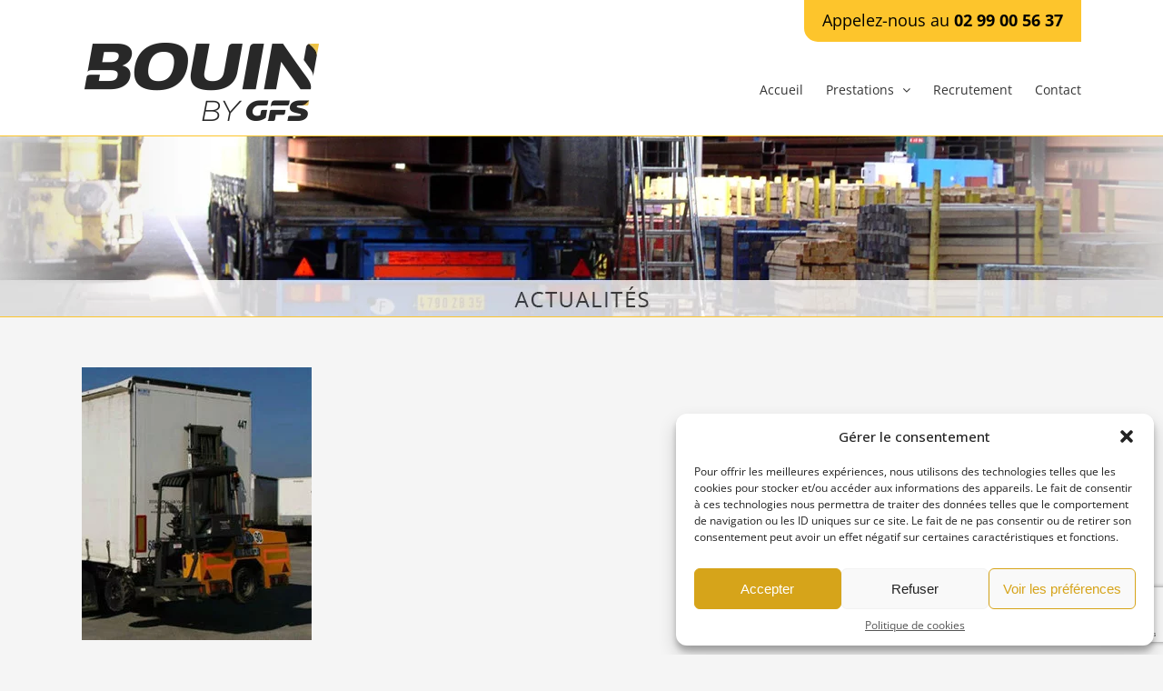

--- FILE ---
content_type: text/html; charset=utf-8
request_url: https://www.google.com/recaptcha/api2/anchor?ar=1&k=6LexTEkhAAAAAFh6HNqFwGOF5mWOvnQDGPOouQpV&co=aHR0cHM6Ly93d3cudHJhbnNwb3J0cy1ib3Vpbi5jb206NDQz&hl=en&v=PoyoqOPhxBO7pBk68S4YbpHZ&size=invisible&anchor-ms=20000&execute-ms=30000&cb=z0yya2niivo2
body_size: 48719
content:
<!DOCTYPE HTML><html dir="ltr" lang="en"><head><meta http-equiv="Content-Type" content="text/html; charset=UTF-8">
<meta http-equiv="X-UA-Compatible" content="IE=edge">
<title>reCAPTCHA</title>
<style type="text/css">
/* cyrillic-ext */
@font-face {
  font-family: 'Roboto';
  font-style: normal;
  font-weight: 400;
  font-stretch: 100%;
  src: url(//fonts.gstatic.com/s/roboto/v48/KFO7CnqEu92Fr1ME7kSn66aGLdTylUAMa3GUBHMdazTgWw.woff2) format('woff2');
  unicode-range: U+0460-052F, U+1C80-1C8A, U+20B4, U+2DE0-2DFF, U+A640-A69F, U+FE2E-FE2F;
}
/* cyrillic */
@font-face {
  font-family: 'Roboto';
  font-style: normal;
  font-weight: 400;
  font-stretch: 100%;
  src: url(//fonts.gstatic.com/s/roboto/v48/KFO7CnqEu92Fr1ME7kSn66aGLdTylUAMa3iUBHMdazTgWw.woff2) format('woff2');
  unicode-range: U+0301, U+0400-045F, U+0490-0491, U+04B0-04B1, U+2116;
}
/* greek-ext */
@font-face {
  font-family: 'Roboto';
  font-style: normal;
  font-weight: 400;
  font-stretch: 100%;
  src: url(//fonts.gstatic.com/s/roboto/v48/KFO7CnqEu92Fr1ME7kSn66aGLdTylUAMa3CUBHMdazTgWw.woff2) format('woff2');
  unicode-range: U+1F00-1FFF;
}
/* greek */
@font-face {
  font-family: 'Roboto';
  font-style: normal;
  font-weight: 400;
  font-stretch: 100%;
  src: url(//fonts.gstatic.com/s/roboto/v48/KFO7CnqEu92Fr1ME7kSn66aGLdTylUAMa3-UBHMdazTgWw.woff2) format('woff2');
  unicode-range: U+0370-0377, U+037A-037F, U+0384-038A, U+038C, U+038E-03A1, U+03A3-03FF;
}
/* math */
@font-face {
  font-family: 'Roboto';
  font-style: normal;
  font-weight: 400;
  font-stretch: 100%;
  src: url(//fonts.gstatic.com/s/roboto/v48/KFO7CnqEu92Fr1ME7kSn66aGLdTylUAMawCUBHMdazTgWw.woff2) format('woff2');
  unicode-range: U+0302-0303, U+0305, U+0307-0308, U+0310, U+0312, U+0315, U+031A, U+0326-0327, U+032C, U+032F-0330, U+0332-0333, U+0338, U+033A, U+0346, U+034D, U+0391-03A1, U+03A3-03A9, U+03B1-03C9, U+03D1, U+03D5-03D6, U+03F0-03F1, U+03F4-03F5, U+2016-2017, U+2034-2038, U+203C, U+2040, U+2043, U+2047, U+2050, U+2057, U+205F, U+2070-2071, U+2074-208E, U+2090-209C, U+20D0-20DC, U+20E1, U+20E5-20EF, U+2100-2112, U+2114-2115, U+2117-2121, U+2123-214F, U+2190, U+2192, U+2194-21AE, U+21B0-21E5, U+21F1-21F2, U+21F4-2211, U+2213-2214, U+2216-22FF, U+2308-230B, U+2310, U+2319, U+231C-2321, U+2336-237A, U+237C, U+2395, U+239B-23B7, U+23D0, U+23DC-23E1, U+2474-2475, U+25AF, U+25B3, U+25B7, U+25BD, U+25C1, U+25CA, U+25CC, U+25FB, U+266D-266F, U+27C0-27FF, U+2900-2AFF, U+2B0E-2B11, U+2B30-2B4C, U+2BFE, U+3030, U+FF5B, U+FF5D, U+1D400-1D7FF, U+1EE00-1EEFF;
}
/* symbols */
@font-face {
  font-family: 'Roboto';
  font-style: normal;
  font-weight: 400;
  font-stretch: 100%;
  src: url(//fonts.gstatic.com/s/roboto/v48/KFO7CnqEu92Fr1ME7kSn66aGLdTylUAMaxKUBHMdazTgWw.woff2) format('woff2');
  unicode-range: U+0001-000C, U+000E-001F, U+007F-009F, U+20DD-20E0, U+20E2-20E4, U+2150-218F, U+2190, U+2192, U+2194-2199, U+21AF, U+21E6-21F0, U+21F3, U+2218-2219, U+2299, U+22C4-22C6, U+2300-243F, U+2440-244A, U+2460-24FF, U+25A0-27BF, U+2800-28FF, U+2921-2922, U+2981, U+29BF, U+29EB, U+2B00-2BFF, U+4DC0-4DFF, U+FFF9-FFFB, U+10140-1018E, U+10190-1019C, U+101A0, U+101D0-101FD, U+102E0-102FB, U+10E60-10E7E, U+1D2C0-1D2D3, U+1D2E0-1D37F, U+1F000-1F0FF, U+1F100-1F1AD, U+1F1E6-1F1FF, U+1F30D-1F30F, U+1F315, U+1F31C, U+1F31E, U+1F320-1F32C, U+1F336, U+1F378, U+1F37D, U+1F382, U+1F393-1F39F, U+1F3A7-1F3A8, U+1F3AC-1F3AF, U+1F3C2, U+1F3C4-1F3C6, U+1F3CA-1F3CE, U+1F3D4-1F3E0, U+1F3ED, U+1F3F1-1F3F3, U+1F3F5-1F3F7, U+1F408, U+1F415, U+1F41F, U+1F426, U+1F43F, U+1F441-1F442, U+1F444, U+1F446-1F449, U+1F44C-1F44E, U+1F453, U+1F46A, U+1F47D, U+1F4A3, U+1F4B0, U+1F4B3, U+1F4B9, U+1F4BB, U+1F4BF, U+1F4C8-1F4CB, U+1F4D6, U+1F4DA, U+1F4DF, U+1F4E3-1F4E6, U+1F4EA-1F4ED, U+1F4F7, U+1F4F9-1F4FB, U+1F4FD-1F4FE, U+1F503, U+1F507-1F50B, U+1F50D, U+1F512-1F513, U+1F53E-1F54A, U+1F54F-1F5FA, U+1F610, U+1F650-1F67F, U+1F687, U+1F68D, U+1F691, U+1F694, U+1F698, U+1F6AD, U+1F6B2, U+1F6B9-1F6BA, U+1F6BC, U+1F6C6-1F6CF, U+1F6D3-1F6D7, U+1F6E0-1F6EA, U+1F6F0-1F6F3, U+1F6F7-1F6FC, U+1F700-1F7FF, U+1F800-1F80B, U+1F810-1F847, U+1F850-1F859, U+1F860-1F887, U+1F890-1F8AD, U+1F8B0-1F8BB, U+1F8C0-1F8C1, U+1F900-1F90B, U+1F93B, U+1F946, U+1F984, U+1F996, U+1F9E9, U+1FA00-1FA6F, U+1FA70-1FA7C, U+1FA80-1FA89, U+1FA8F-1FAC6, U+1FACE-1FADC, U+1FADF-1FAE9, U+1FAF0-1FAF8, U+1FB00-1FBFF;
}
/* vietnamese */
@font-face {
  font-family: 'Roboto';
  font-style: normal;
  font-weight: 400;
  font-stretch: 100%;
  src: url(//fonts.gstatic.com/s/roboto/v48/KFO7CnqEu92Fr1ME7kSn66aGLdTylUAMa3OUBHMdazTgWw.woff2) format('woff2');
  unicode-range: U+0102-0103, U+0110-0111, U+0128-0129, U+0168-0169, U+01A0-01A1, U+01AF-01B0, U+0300-0301, U+0303-0304, U+0308-0309, U+0323, U+0329, U+1EA0-1EF9, U+20AB;
}
/* latin-ext */
@font-face {
  font-family: 'Roboto';
  font-style: normal;
  font-weight: 400;
  font-stretch: 100%;
  src: url(//fonts.gstatic.com/s/roboto/v48/KFO7CnqEu92Fr1ME7kSn66aGLdTylUAMa3KUBHMdazTgWw.woff2) format('woff2');
  unicode-range: U+0100-02BA, U+02BD-02C5, U+02C7-02CC, U+02CE-02D7, U+02DD-02FF, U+0304, U+0308, U+0329, U+1D00-1DBF, U+1E00-1E9F, U+1EF2-1EFF, U+2020, U+20A0-20AB, U+20AD-20C0, U+2113, U+2C60-2C7F, U+A720-A7FF;
}
/* latin */
@font-face {
  font-family: 'Roboto';
  font-style: normal;
  font-weight: 400;
  font-stretch: 100%;
  src: url(//fonts.gstatic.com/s/roboto/v48/KFO7CnqEu92Fr1ME7kSn66aGLdTylUAMa3yUBHMdazQ.woff2) format('woff2');
  unicode-range: U+0000-00FF, U+0131, U+0152-0153, U+02BB-02BC, U+02C6, U+02DA, U+02DC, U+0304, U+0308, U+0329, U+2000-206F, U+20AC, U+2122, U+2191, U+2193, U+2212, U+2215, U+FEFF, U+FFFD;
}
/* cyrillic-ext */
@font-face {
  font-family: 'Roboto';
  font-style: normal;
  font-weight: 500;
  font-stretch: 100%;
  src: url(//fonts.gstatic.com/s/roboto/v48/KFO7CnqEu92Fr1ME7kSn66aGLdTylUAMa3GUBHMdazTgWw.woff2) format('woff2');
  unicode-range: U+0460-052F, U+1C80-1C8A, U+20B4, U+2DE0-2DFF, U+A640-A69F, U+FE2E-FE2F;
}
/* cyrillic */
@font-face {
  font-family: 'Roboto';
  font-style: normal;
  font-weight: 500;
  font-stretch: 100%;
  src: url(//fonts.gstatic.com/s/roboto/v48/KFO7CnqEu92Fr1ME7kSn66aGLdTylUAMa3iUBHMdazTgWw.woff2) format('woff2');
  unicode-range: U+0301, U+0400-045F, U+0490-0491, U+04B0-04B1, U+2116;
}
/* greek-ext */
@font-face {
  font-family: 'Roboto';
  font-style: normal;
  font-weight: 500;
  font-stretch: 100%;
  src: url(//fonts.gstatic.com/s/roboto/v48/KFO7CnqEu92Fr1ME7kSn66aGLdTylUAMa3CUBHMdazTgWw.woff2) format('woff2');
  unicode-range: U+1F00-1FFF;
}
/* greek */
@font-face {
  font-family: 'Roboto';
  font-style: normal;
  font-weight: 500;
  font-stretch: 100%;
  src: url(//fonts.gstatic.com/s/roboto/v48/KFO7CnqEu92Fr1ME7kSn66aGLdTylUAMa3-UBHMdazTgWw.woff2) format('woff2');
  unicode-range: U+0370-0377, U+037A-037F, U+0384-038A, U+038C, U+038E-03A1, U+03A3-03FF;
}
/* math */
@font-face {
  font-family: 'Roboto';
  font-style: normal;
  font-weight: 500;
  font-stretch: 100%;
  src: url(//fonts.gstatic.com/s/roboto/v48/KFO7CnqEu92Fr1ME7kSn66aGLdTylUAMawCUBHMdazTgWw.woff2) format('woff2');
  unicode-range: U+0302-0303, U+0305, U+0307-0308, U+0310, U+0312, U+0315, U+031A, U+0326-0327, U+032C, U+032F-0330, U+0332-0333, U+0338, U+033A, U+0346, U+034D, U+0391-03A1, U+03A3-03A9, U+03B1-03C9, U+03D1, U+03D5-03D6, U+03F0-03F1, U+03F4-03F5, U+2016-2017, U+2034-2038, U+203C, U+2040, U+2043, U+2047, U+2050, U+2057, U+205F, U+2070-2071, U+2074-208E, U+2090-209C, U+20D0-20DC, U+20E1, U+20E5-20EF, U+2100-2112, U+2114-2115, U+2117-2121, U+2123-214F, U+2190, U+2192, U+2194-21AE, U+21B0-21E5, U+21F1-21F2, U+21F4-2211, U+2213-2214, U+2216-22FF, U+2308-230B, U+2310, U+2319, U+231C-2321, U+2336-237A, U+237C, U+2395, U+239B-23B7, U+23D0, U+23DC-23E1, U+2474-2475, U+25AF, U+25B3, U+25B7, U+25BD, U+25C1, U+25CA, U+25CC, U+25FB, U+266D-266F, U+27C0-27FF, U+2900-2AFF, U+2B0E-2B11, U+2B30-2B4C, U+2BFE, U+3030, U+FF5B, U+FF5D, U+1D400-1D7FF, U+1EE00-1EEFF;
}
/* symbols */
@font-face {
  font-family: 'Roboto';
  font-style: normal;
  font-weight: 500;
  font-stretch: 100%;
  src: url(//fonts.gstatic.com/s/roboto/v48/KFO7CnqEu92Fr1ME7kSn66aGLdTylUAMaxKUBHMdazTgWw.woff2) format('woff2');
  unicode-range: U+0001-000C, U+000E-001F, U+007F-009F, U+20DD-20E0, U+20E2-20E4, U+2150-218F, U+2190, U+2192, U+2194-2199, U+21AF, U+21E6-21F0, U+21F3, U+2218-2219, U+2299, U+22C4-22C6, U+2300-243F, U+2440-244A, U+2460-24FF, U+25A0-27BF, U+2800-28FF, U+2921-2922, U+2981, U+29BF, U+29EB, U+2B00-2BFF, U+4DC0-4DFF, U+FFF9-FFFB, U+10140-1018E, U+10190-1019C, U+101A0, U+101D0-101FD, U+102E0-102FB, U+10E60-10E7E, U+1D2C0-1D2D3, U+1D2E0-1D37F, U+1F000-1F0FF, U+1F100-1F1AD, U+1F1E6-1F1FF, U+1F30D-1F30F, U+1F315, U+1F31C, U+1F31E, U+1F320-1F32C, U+1F336, U+1F378, U+1F37D, U+1F382, U+1F393-1F39F, U+1F3A7-1F3A8, U+1F3AC-1F3AF, U+1F3C2, U+1F3C4-1F3C6, U+1F3CA-1F3CE, U+1F3D4-1F3E0, U+1F3ED, U+1F3F1-1F3F3, U+1F3F5-1F3F7, U+1F408, U+1F415, U+1F41F, U+1F426, U+1F43F, U+1F441-1F442, U+1F444, U+1F446-1F449, U+1F44C-1F44E, U+1F453, U+1F46A, U+1F47D, U+1F4A3, U+1F4B0, U+1F4B3, U+1F4B9, U+1F4BB, U+1F4BF, U+1F4C8-1F4CB, U+1F4D6, U+1F4DA, U+1F4DF, U+1F4E3-1F4E6, U+1F4EA-1F4ED, U+1F4F7, U+1F4F9-1F4FB, U+1F4FD-1F4FE, U+1F503, U+1F507-1F50B, U+1F50D, U+1F512-1F513, U+1F53E-1F54A, U+1F54F-1F5FA, U+1F610, U+1F650-1F67F, U+1F687, U+1F68D, U+1F691, U+1F694, U+1F698, U+1F6AD, U+1F6B2, U+1F6B9-1F6BA, U+1F6BC, U+1F6C6-1F6CF, U+1F6D3-1F6D7, U+1F6E0-1F6EA, U+1F6F0-1F6F3, U+1F6F7-1F6FC, U+1F700-1F7FF, U+1F800-1F80B, U+1F810-1F847, U+1F850-1F859, U+1F860-1F887, U+1F890-1F8AD, U+1F8B0-1F8BB, U+1F8C0-1F8C1, U+1F900-1F90B, U+1F93B, U+1F946, U+1F984, U+1F996, U+1F9E9, U+1FA00-1FA6F, U+1FA70-1FA7C, U+1FA80-1FA89, U+1FA8F-1FAC6, U+1FACE-1FADC, U+1FADF-1FAE9, U+1FAF0-1FAF8, U+1FB00-1FBFF;
}
/* vietnamese */
@font-face {
  font-family: 'Roboto';
  font-style: normal;
  font-weight: 500;
  font-stretch: 100%;
  src: url(//fonts.gstatic.com/s/roboto/v48/KFO7CnqEu92Fr1ME7kSn66aGLdTylUAMa3OUBHMdazTgWw.woff2) format('woff2');
  unicode-range: U+0102-0103, U+0110-0111, U+0128-0129, U+0168-0169, U+01A0-01A1, U+01AF-01B0, U+0300-0301, U+0303-0304, U+0308-0309, U+0323, U+0329, U+1EA0-1EF9, U+20AB;
}
/* latin-ext */
@font-face {
  font-family: 'Roboto';
  font-style: normal;
  font-weight: 500;
  font-stretch: 100%;
  src: url(//fonts.gstatic.com/s/roboto/v48/KFO7CnqEu92Fr1ME7kSn66aGLdTylUAMa3KUBHMdazTgWw.woff2) format('woff2');
  unicode-range: U+0100-02BA, U+02BD-02C5, U+02C7-02CC, U+02CE-02D7, U+02DD-02FF, U+0304, U+0308, U+0329, U+1D00-1DBF, U+1E00-1E9F, U+1EF2-1EFF, U+2020, U+20A0-20AB, U+20AD-20C0, U+2113, U+2C60-2C7F, U+A720-A7FF;
}
/* latin */
@font-face {
  font-family: 'Roboto';
  font-style: normal;
  font-weight: 500;
  font-stretch: 100%;
  src: url(//fonts.gstatic.com/s/roboto/v48/KFO7CnqEu92Fr1ME7kSn66aGLdTylUAMa3yUBHMdazQ.woff2) format('woff2');
  unicode-range: U+0000-00FF, U+0131, U+0152-0153, U+02BB-02BC, U+02C6, U+02DA, U+02DC, U+0304, U+0308, U+0329, U+2000-206F, U+20AC, U+2122, U+2191, U+2193, U+2212, U+2215, U+FEFF, U+FFFD;
}
/* cyrillic-ext */
@font-face {
  font-family: 'Roboto';
  font-style: normal;
  font-weight: 900;
  font-stretch: 100%;
  src: url(//fonts.gstatic.com/s/roboto/v48/KFO7CnqEu92Fr1ME7kSn66aGLdTylUAMa3GUBHMdazTgWw.woff2) format('woff2');
  unicode-range: U+0460-052F, U+1C80-1C8A, U+20B4, U+2DE0-2DFF, U+A640-A69F, U+FE2E-FE2F;
}
/* cyrillic */
@font-face {
  font-family: 'Roboto';
  font-style: normal;
  font-weight: 900;
  font-stretch: 100%;
  src: url(//fonts.gstatic.com/s/roboto/v48/KFO7CnqEu92Fr1ME7kSn66aGLdTylUAMa3iUBHMdazTgWw.woff2) format('woff2');
  unicode-range: U+0301, U+0400-045F, U+0490-0491, U+04B0-04B1, U+2116;
}
/* greek-ext */
@font-face {
  font-family: 'Roboto';
  font-style: normal;
  font-weight: 900;
  font-stretch: 100%;
  src: url(//fonts.gstatic.com/s/roboto/v48/KFO7CnqEu92Fr1ME7kSn66aGLdTylUAMa3CUBHMdazTgWw.woff2) format('woff2');
  unicode-range: U+1F00-1FFF;
}
/* greek */
@font-face {
  font-family: 'Roboto';
  font-style: normal;
  font-weight: 900;
  font-stretch: 100%;
  src: url(//fonts.gstatic.com/s/roboto/v48/KFO7CnqEu92Fr1ME7kSn66aGLdTylUAMa3-UBHMdazTgWw.woff2) format('woff2');
  unicode-range: U+0370-0377, U+037A-037F, U+0384-038A, U+038C, U+038E-03A1, U+03A3-03FF;
}
/* math */
@font-face {
  font-family: 'Roboto';
  font-style: normal;
  font-weight: 900;
  font-stretch: 100%;
  src: url(//fonts.gstatic.com/s/roboto/v48/KFO7CnqEu92Fr1ME7kSn66aGLdTylUAMawCUBHMdazTgWw.woff2) format('woff2');
  unicode-range: U+0302-0303, U+0305, U+0307-0308, U+0310, U+0312, U+0315, U+031A, U+0326-0327, U+032C, U+032F-0330, U+0332-0333, U+0338, U+033A, U+0346, U+034D, U+0391-03A1, U+03A3-03A9, U+03B1-03C9, U+03D1, U+03D5-03D6, U+03F0-03F1, U+03F4-03F5, U+2016-2017, U+2034-2038, U+203C, U+2040, U+2043, U+2047, U+2050, U+2057, U+205F, U+2070-2071, U+2074-208E, U+2090-209C, U+20D0-20DC, U+20E1, U+20E5-20EF, U+2100-2112, U+2114-2115, U+2117-2121, U+2123-214F, U+2190, U+2192, U+2194-21AE, U+21B0-21E5, U+21F1-21F2, U+21F4-2211, U+2213-2214, U+2216-22FF, U+2308-230B, U+2310, U+2319, U+231C-2321, U+2336-237A, U+237C, U+2395, U+239B-23B7, U+23D0, U+23DC-23E1, U+2474-2475, U+25AF, U+25B3, U+25B7, U+25BD, U+25C1, U+25CA, U+25CC, U+25FB, U+266D-266F, U+27C0-27FF, U+2900-2AFF, U+2B0E-2B11, U+2B30-2B4C, U+2BFE, U+3030, U+FF5B, U+FF5D, U+1D400-1D7FF, U+1EE00-1EEFF;
}
/* symbols */
@font-face {
  font-family: 'Roboto';
  font-style: normal;
  font-weight: 900;
  font-stretch: 100%;
  src: url(//fonts.gstatic.com/s/roboto/v48/KFO7CnqEu92Fr1ME7kSn66aGLdTylUAMaxKUBHMdazTgWw.woff2) format('woff2');
  unicode-range: U+0001-000C, U+000E-001F, U+007F-009F, U+20DD-20E0, U+20E2-20E4, U+2150-218F, U+2190, U+2192, U+2194-2199, U+21AF, U+21E6-21F0, U+21F3, U+2218-2219, U+2299, U+22C4-22C6, U+2300-243F, U+2440-244A, U+2460-24FF, U+25A0-27BF, U+2800-28FF, U+2921-2922, U+2981, U+29BF, U+29EB, U+2B00-2BFF, U+4DC0-4DFF, U+FFF9-FFFB, U+10140-1018E, U+10190-1019C, U+101A0, U+101D0-101FD, U+102E0-102FB, U+10E60-10E7E, U+1D2C0-1D2D3, U+1D2E0-1D37F, U+1F000-1F0FF, U+1F100-1F1AD, U+1F1E6-1F1FF, U+1F30D-1F30F, U+1F315, U+1F31C, U+1F31E, U+1F320-1F32C, U+1F336, U+1F378, U+1F37D, U+1F382, U+1F393-1F39F, U+1F3A7-1F3A8, U+1F3AC-1F3AF, U+1F3C2, U+1F3C4-1F3C6, U+1F3CA-1F3CE, U+1F3D4-1F3E0, U+1F3ED, U+1F3F1-1F3F3, U+1F3F5-1F3F7, U+1F408, U+1F415, U+1F41F, U+1F426, U+1F43F, U+1F441-1F442, U+1F444, U+1F446-1F449, U+1F44C-1F44E, U+1F453, U+1F46A, U+1F47D, U+1F4A3, U+1F4B0, U+1F4B3, U+1F4B9, U+1F4BB, U+1F4BF, U+1F4C8-1F4CB, U+1F4D6, U+1F4DA, U+1F4DF, U+1F4E3-1F4E6, U+1F4EA-1F4ED, U+1F4F7, U+1F4F9-1F4FB, U+1F4FD-1F4FE, U+1F503, U+1F507-1F50B, U+1F50D, U+1F512-1F513, U+1F53E-1F54A, U+1F54F-1F5FA, U+1F610, U+1F650-1F67F, U+1F687, U+1F68D, U+1F691, U+1F694, U+1F698, U+1F6AD, U+1F6B2, U+1F6B9-1F6BA, U+1F6BC, U+1F6C6-1F6CF, U+1F6D3-1F6D7, U+1F6E0-1F6EA, U+1F6F0-1F6F3, U+1F6F7-1F6FC, U+1F700-1F7FF, U+1F800-1F80B, U+1F810-1F847, U+1F850-1F859, U+1F860-1F887, U+1F890-1F8AD, U+1F8B0-1F8BB, U+1F8C0-1F8C1, U+1F900-1F90B, U+1F93B, U+1F946, U+1F984, U+1F996, U+1F9E9, U+1FA00-1FA6F, U+1FA70-1FA7C, U+1FA80-1FA89, U+1FA8F-1FAC6, U+1FACE-1FADC, U+1FADF-1FAE9, U+1FAF0-1FAF8, U+1FB00-1FBFF;
}
/* vietnamese */
@font-face {
  font-family: 'Roboto';
  font-style: normal;
  font-weight: 900;
  font-stretch: 100%;
  src: url(//fonts.gstatic.com/s/roboto/v48/KFO7CnqEu92Fr1ME7kSn66aGLdTylUAMa3OUBHMdazTgWw.woff2) format('woff2');
  unicode-range: U+0102-0103, U+0110-0111, U+0128-0129, U+0168-0169, U+01A0-01A1, U+01AF-01B0, U+0300-0301, U+0303-0304, U+0308-0309, U+0323, U+0329, U+1EA0-1EF9, U+20AB;
}
/* latin-ext */
@font-face {
  font-family: 'Roboto';
  font-style: normal;
  font-weight: 900;
  font-stretch: 100%;
  src: url(//fonts.gstatic.com/s/roboto/v48/KFO7CnqEu92Fr1ME7kSn66aGLdTylUAMa3KUBHMdazTgWw.woff2) format('woff2');
  unicode-range: U+0100-02BA, U+02BD-02C5, U+02C7-02CC, U+02CE-02D7, U+02DD-02FF, U+0304, U+0308, U+0329, U+1D00-1DBF, U+1E00-1E9F, U+1EF2-1EFF, U+2020, U+20A0-20AB, U+20AD-20C0, U+2113, U+2C60-2C7F, U+A720-A7FF;
}
/* latin */
@font-face {
  font-family: 'Roboto';
  font-style: normal;
  font-weight: 900;
  font-stretch: 100%;
  src: url(//fonts.gstatic.com/s/roboto/v48/KFO7CnqEu92Fr1ME7kSn66aGLdTylUAMa3yUBHMdazQ.woff2) format('woff2');
  unicode-range: U+0000-00FF, U+0131, U+0152-0153, U+02BB-02BC, U+02C6, U+02DA, U+02DC, U+0304, U+0308, U+0329, U+2000-206F, U+20AC, U+2122, U+2191, U+2193, U+2212, U+2215, U+FEFF, U+FFFD;
}

</style>
<link rel="stylesheet" type="text/css" href="https://www.gstatic.com/recaptcha/releases/PoyoqOPhxBO7pBk68S4YbpHZ/styles__ltr.css">
<script nonce="g7yLxTl7F6uJFE7CeNid3w" type="text/javascript">window['__recaptcha_api'] = 'https://www.google.com/recaptcha/api2/';</script>
<script type="text/javascript" src="https://www.gstatic.com/recaptcha/releases/PoyoqOPhxBO7pBk68S4YbpHZ/recaptcha__en.js" nonce="g7yLxTl7F6uJFE7CeNid3w">
      
    </script></head>
<body><div id="rc-anchor-alert" class="rc-anchor-alert"></div>
<input type="hidden" id="recaptcha-token" value="[base64]">
<script type="text/javascript" nonce="g7yLxTl7F6uJFE7CeNid3w">
      recaptcha.anchor.Main.init("[\x22ainput\x22,[\x22bgdata\x22,\x22\x22,\[base64]/[base64]/bmV3IFpbdF0obVswXSk6Sz09Mj9uZXcgWlt0XShtWzBdLG1bMV0pOks9PTM/bmV3IFpbdF0obVswXSxtWzFdLG1bMl0pOks9PTQ/[base64]/[base64]/[base64]/[base64]/[base64]/[base64]/[base64]/[base64]/[base64]/[base64]/[base64]/[base64]/[base64]/[base64]\\u003d\\u003d\x22,\[base64]\x22,\x22dn7DrkVzw7nDmQQEwoY1K3TDjCNvw4QqCAnDmi3DuGPCoE9zMmEoBsOpw6NcHMKFMTzDucOFwrTDr8OrTsOOd8KZwrfDpQ7DncOMSVAcw6/[base64]/entpbUvDpMKEdS4ACzxefMORE8OCE8K7SjvCssOtDh7DlsKBFcKnw57DtCVdETM4wqY5ScObwojClj1sNsK6eBbDqMOUwq1Xw7MlJMOVNQzDtzvCoj4iw4M1w4rDq8Kow7HChXI7MER+UsOmBMOvKMORw7rDlSh0wr/CiMOPdyszS8O+XsOIwqLDhcOmPDvDq8KGw5QDw54wSynDkMKQbT7CmnJAw7HCvsKwfcKdwqrCg08kw5zDkcKWIcOXMsOIwrkDNGnCkCkrZ0xswoDCvSYdPsKQw6zClCbDgMO9wrwqHzLCtn/Ci8O1wrhuAldcwpcwdk7CuB/CicOZTSs7wqDDvhgBRUEIVGgiSyPDgSFtw7ghw6pNEMKIw4h4S8OFQsKtwqllw44nRiF4w6zDvUZ+w4VEA8Odw5UFwofDg17ChiMad8OUw4xSwrJ8dMKnwq/DqzjDkwTDq8KIw7/DvVx1XTh6wpPDtxcEw6XCgRnCp0XCikMYwqZAdcKrw6Q/wpNkw7wkEsKCw43ChMKew41qSE7Dk8OyPyMiO8KbWcOREB/DpsOEE8KTBh5LYcKeSmTCgMOWw5fDncO2IgvDvsOrw4LDocKOPR8EwofCu0XCu0Yvw48rPMK3w7sOwq0WUsKvwqHChgbCgC49wonCjsKxAiLDscO/w5UgLsKTBDPDgUzDtcOww6TDmCjCisKsdBTDixzDvQ1iTsKIw70Fw5EAw647wrtHwqguUm50Dnxda8Kqw5vDqsKtc3bCrn7ChcOcw59swrHCr8KXNRHCnG5Pc8OlGcOYCATDsjojD8OHMhrCjGPDp1wlwqh6cG/DhTNow4wnWinDvHrDtcKeRhTDoFzDgX7DmcONFFIQHmYrwrREwqslwq9zTR1Dw6nCpMKYwqTDsxYuwpcBwrvDn8O0w4cEw7vChMO6V0MtwqBKZBJUwoHCm3RDWcOUwobCpn5raGPCgUB1w6/Cj01Hw5LDv8OLZBpRbybDuhXCqz48RRMFw7tQwpIYIMOzw5TDkMKjY20swq56eSTCscOqwr8OwpF6w5XCpS7Ch8K6MzXChRwrdsOMbyTDtXcjWMKYw5dRGkJLY8O3w4ViBMKdYMOgO18YOmbCl8ONVcOdQHjChcOjNSjCuBPCuxMqw5fChn9UQMO0w5/DlUg3NgUsw5vDhsOcXiYxFsO/FsKNw67ChnrCusK/EMO6wplvw7/Cn8Kqw5HDoXbDrHbDhsOvw5fCiFnCvUTChsKKw7g0wrg6woFtfSsFw5/Dg8K5wo08wpvDlsKPf8K2wrNUDsOxw6QlFFLClSR0w5xFw5Iuw4ozwrPCuMOfGG/[base64]/[base64]/CnsOWF8OWwo0GwqfDnsKRD8Ogw7nCvMKcZsK/CWPCvBTCsS8UVMKWw5TDpcOXw41ew7APB8Kqw7pfPAzDnAhoJcOxKsK7bz85w4hNYsOMcsKzwq7Ck8KwwqRbQxXCicObwqfCqTzDph7Dl8OkOsKpworDskvDsz/DoVLCkFguwpU8bsOAw5DCh8OUw6A0wqnDkMOvSwxaw5tfWsOJRE5Awqkow4PDuHJjXn7CoQzCqcKzw4lRecOfwrw4w5ATw67DosKvFHFHwoXCvEQAU8KBHcKaHMOYwrfCr04MSMKowoDCmcOUJGNXw7DDjsO8wqJoY8Ovw4/CmAY2RFPDnjzDksOsw6s1w6XDssKRwoXDjDDDimnCg1bDlMO7wqFjw7RMccKxwpRoYQ8KasKfCGdJJ8KCwrFkw5zCijbDu3nDuHLDi8KGwrPCrkjDoMKOwpzDvl7DsMOuw5TCjQsqw68Aw4dBw6U/VE9aNMKmw6MJwrrDocOdwp3DgMKGWh7CpsKeTRc7f8K2aMOaUMOmw5JbDMK4wrgZEwfDusKQwq/DhFZTwo7DtynDhAfCkzkWPTJbwqLCqWfCu8KKQcOWwrwoJsKfGcO8wrbCtU1haGoUBcK8w5AewoJiw7R7w53DnjvClcKxw7Zow7rCg0Q0w7k6asKYJRbDv8Ouw5/Dn1DDqMKhw73DpBprwrw6wpg5wpYow4sXBcO2OmvDhkXCnMOyKFTCncKTwo3DusKpPSR6w4PDsz5hbC/DlkXDomArwp5xwrHDlsOwJShAwoUrPsKFHx/DoVkcccKZwqrCkHTCpcKfw4onZ03DtWx3ACjCqlAcwp3Ckk9Jw7zCs8KHe0TCisOow7fDlz5qCXk/wp1WNEbChG43wozDqsKFwonDgj7CqMOfS0DCrlfDn3VrDQoUw6MSXcOJKcKDw5PDuS/Dt1XDv2d5XHYQwpYwI8KPw7piw78nHnF5M8OBJmnCkMOUQXs/wozDkEnClWHDoArCqWp6YmInw7dowr3DnDrCjmLDrMO3wp87wpHDmRsxSytqw57Cs1hWID1wID/Dj8OBwohOw6kiw4AQNsKQB8K6w4ddwqobHl3Dk8OPwq1Ow7rCsm4RwrsrM8K9w5jDmcOQVMKgOEDCv8K1w7vDmR9JbUYyw40jNsK0McKxRxPCucOOw63DisOTOcO3anEXGm5kwqHCphMow4DDvn/[base64]/[base64]/CpHUBSMK8wodfw73DrAXCtjBqe2DDoRvClcOTwpxAworCn0jCr8O8wr3CrMOlRyFDw7TCp8OnYcOIw4fDnQjCoHLCicONw6TDssKLFGfDoHjCqG7DhcKsP8OYf0VNX3A/wrLCiQlqw4vDtMOYQ8Ouw5/[base64]/CoHF0K8KnPCjCj8KjwqRZRT3CtkTCqFvCgBTDrDtww5Bdw6vCkHTCvilaaMOGdXkIw4vCkcKaKH/CszTCmcOyw7Bdwp8Nw5IqXRfDnhTCk8KYw6BUwoU4Z1d4w4okF8OKYcOVe8OEwoBqw5jDgxx6w7TDlcKuAjzCjcK0w7ZCwqfClsKnJcO0WVXCjgvDmCPCn03CtRLDnSxJwpJqwqTDtcO9w4ELwqk1EcOAB2Vcw53DssO7w6fDujF7woQFwp/Cm8OMwocsNFfCl8OOZ8OGw7l/w6DCl8KDJMK9EyVhw4U9D0kxw6bCrkzDnSTCpsOuw7AeLiTDjcKKecK7wqZ0KiHDosKOA8OQw67ChsOrAcKfR2NRVsOcLG8pwqnCssOQTsOTw71DA8KaGhA8WlgLwqhcS8Onw6LCsk3DnC7DvHkswp/[base64]/CsK1woDDjCdTP0ZND8OBwqITwp4DwozCnMObw4gwS8O9SMO9G2vDj8ONw5twTcKQdSNdQsKAMSPCs3kXw4kuZMO6IcOlw4lSXTcMUcONLSbDqzJQdgXCkX/CkzZ2bcO+w7fCkcKweDhVw5hkwpkTw759eDwvwrwuwrbCtgjDkMKPHhcTFcKTZwsowp98dX98Jh4zUz8+EsK8acOIU8OaHiXCiQTDtG18wqoXcSwTwrHDqsKhworDlMKvUCbDsV9swpl/w6RoeMKFSn3DjVUhRsKuHMOZw5bCpMKeSFleP8OlGmhSw7/[base64]/CucOlNcOEwovDs8OAwpfCjD/CmsKDcMOSwrAywqfDpMKnw47ChsKGd8KgGUVMUsKrAXPDtwrDkcKHLMOcwpHCi8O9NysrwofDiMOhwrUCw7XChTnDm8O5w6PCrcOXw4bCi8Kow4QoOQdCeC/[base64]/DgF4ew6DDp2LCh1d0GQPDsQzDmMOlw6Arwp/DhMKOK8OubzhBecODwpA1OWXDjcKwJcKuwrXCmkthIMOcw64ccsKuw50yby9vwpl1w7/[base64]/CngIXCsK6a0xUw553MnR+wrPDosKWHhomwr8JwoxEw791MsKtBcKEw7jCmsK7w6nCn8OTw48Tw5/Dug1SwpfCri3Cv8OUExvCl2DDg8OxNcOKB2sXw4Yow69XY0vCoxx6wqhIw6B7KlMQbMONJMOXGsOGOsKgwr9nwobDjsOXI3LDkChawq5SD8KPw6HCh3tHbXzDjDTDiF13w4LCixI1bMOZJRjCo2/CryJ1WTbDqsOPw44EesOuNMO5wq5lw6ZIwo0uTDh7wr3DqsOiwrLCv1lrw5rDlXwWOzNMIsOzwqHCnmHDqxcXwrbCrjUUXUYGJsO4MV/CocKew5vDu8KgaRvDkDhyMMK9wrckf1rCicKzwqZ9P08sQMO2w4HDuArDtMOuwrUsWxjCvFRZwrBPwoR/[base64]/DkS5aw4oTw6pXwp/Dh8Kzw7NKw45TBcO+Ig/[base64]/Cl8ORPMOObyfDqcOCw78hwqbDisKtcsO/w7bDiMO3wrULw7bCusOfGn3DqncIwrbDicObYFFjacOAJE3DqMKLwpt8w7HDicOwwpAWwp/Dm3FOw5wwwrs4woYfbCTCpGzCsHnCjGvCs8OaLmrClExDRsKrSBvCosO4w4kxJDB7WVFgO8OEw5LCmMOQFmzDiRAfCnM2Yl7CkjpYYg5iHik3CMKTHGjDn8OSBcK5wpvDksK4fEssaTrCksKWIMKbwqjDoGXDmx7Di8OJwrnDgDpaB8OEworCqmHDh2/ChsK2w4XDocOMZ1goAlvDmmA+KxFZI8OlwpfCqVhwdAxfES/ChcK8ZMOoeMO+LMO/EcOiwrdOFirDtsOjR3DDicKRwpZXCsKYw6tYw6vDlzRfwrPDrEATH8O0e8O+fMORZAfCgHzDnwsbwrLDqzPCmFogOQjDtMKkFcObRxfDjFF6H8K3wrpADQXCuwtVw7QVwr3CmMORwq8kWj3CggHCpTkJw57Drjwmwr/DnXBqwpbDjFhnw4bCshQEwqwBw6QEwqcmw5B0w61iccK6wrDDgUDCvMO5YcK7bcKAwpHCjBxncQ0TV8OZw6jCpsOJJMKuwpR/woI9JABKwqjCtnInw7vCvyhBw7fCm2YRw7Usw7rDrik6wo4hw4DCpMKHbFDDiR0VRcOmUMORwqnCq8OQLC9cL8OYw4bCmX7DgMKYw4/Cq8OWdcK3SDsGY38jw5zCjihuw7vDhMOVwo0/[base64]/[base64]/w4jCj8OiwrJxw4/Cj8KSwrrDkkFNIMOCw6TDiMK+w49PAsO9QnLCkMO4LiHDm8KTasK4QnxlWX0Dw6Y/XUEATcOjeMKcw7jCscKQw6ELV8KOVMK/ERxaK8KMw7fDjlrDn0fDqnbCrkRpFsKTXcO9w59Zw4sKwr1zJ33CmcK9fDjDgsKyRMKuw7V8wqJBAsKIwo/CsMOgw5HDsTXDqcORwpHCt8KVLzzCrn1qKcORwrrCl8K3w5pMVA0pGUHCknhuw5XClEEgw4vDqcO8w73CvMO2woDDmEnCr8O3w7/DvjPCvl/CksORKw1Zwrp8Tm3CoMOvw4nCtF/Dj1XDpcO7FiVrwpg8w68beSYtUXovciREAMKvA8O7JsKKwqLCggXCl8O9w4RYcT1zOlPCjHsPw5vCrMOmw5TCjnVZworDpnN+w6DCll1/[base64]/[base64]/CmcKWLwIqwpghZsO+w7lZMTpmw5ZIch3DrMKLOFLDpmZ3eMOZwrnDtcOfw5vDocKkw6h+w4/DnsKVwplCw47DjMOiwoHCvMONXxglw6PCjcO/w4jDnz02IyFMw6nDgsOyNDXDtWPDkMOAS1/[base64]/[base64]/DgQZ+wozCiyHCpsOTI0ITworDpsK/[base64]/[base64]/[base64]/w6clDcOuwqfCkzXDvMOaw4MVwpopw7Fhw5kAwqrDj8OEw7jCrsOyJsKgw4h/w7/CuCEbUMO8AsKvw4zDgcKLwrzDscKoTsKiw7bChglCwqJYwpF1XjfDqHrDuAp/PB0kw5B3FcOSH8KIw61jIsKNP8OVXxg9w6nCrcKjw7fDpkrCpjvDhXRDw4QBwptFwo7DlDI+wr/CuAwXKcKFwrsuwrfCscKcw44YwpY+Z8KGWlDDiEh2O8KIAjY9wp/CpcOFPsOLD0Nyw7xUa8OPGcKEwrM2w47ClsKIDhg0w4orwqzCvQ7ChsKkdcOnGyLDiMO6woYPw6odw6zCiXfDjlFWw5IyABvDvB8mJcOAworDn1ciw7PCj8OuS0oow6fCkcOSw4XDpsOmUwVawrNWwp/[base64]/ChcK4wq1bw7vCvMK7YFQFwrjDo8KEw7dFFcO2w60Cw7vDp8OQw6kpw5pJw5TDnsOQbFzDvR7CqsK/UElLwpdkJnfDl8KJJcKkw4dXw75vw4bDl8K2w7tEw7DCpcOowq3CrRF/[base64]/CqsOCYMORAFvCjcK4DsKrw5dbfg4aZ8K/ZcODw6bClcKGwp9LVsKEWcOFw5pLw4zCg8K2G1bDkzEYwpFzK0Rtw4fDtA7DssOqeXt5woALFVbDpsOQwonCrcOOwofCm8KLwpXDtXIywr/CvH3CusKNwpYYQy/Do8OKwoLCrcK+wrxFwqnDtBI1VkPDhgrDulMhalvDqScPw5DDvwwIBMOTP31tVsKHwoLCjMOqw6/DgQUfT8KkT8KUH8OAw4EJAMKERMKfwoHDjADCj8O9wpJ+wr/CiyY1JFHCpcO3w5ZRNmYNw5pSwrcLbMKPw7zCtXsKw6A6bxXCsMKOw7VOw5HDvsODWcK/aQNoFw1VfsOVwo/CicKdXDxPwrwswo/[base64]/DuMKuDMODwofDkmzCosO4w4PDugXClUTCqMOKNcKywpomDzdEwpMNDAY6w6LCkcKIw7jDtsK7wp3Dn8KmwrhNRsObw7bCicOdw5JlVCHDsnktL3Mcwppvw49GwqvCqmvDunhFLFXCnMOfSVnDkR3DicKeTT7Cv8KZwrbChcKmLhotLlkpA8KWw4wWWRbCh2UMw7/Dh0VzwpchwpzCs8KrCsORw7TDiMOvKUzCgsOsJ8KRwrxkwrXDu8KrP2XCgUEkw57DrWAQTsKraVRtw4TCu8Oew5LCgsKgGSnChC0idsOFMcOwQsOgw6BaMz3Cp8Oaw5bDscOGwqDDiMKUw7MpT8KHw4nDs8KpYw/CqMOWdMOrw5UmwqrCoMKIw7EnL8Oaa8KcwpE4wp7CmcKgZ1jDvMKcw7nDv20SwokGSsKvwrR1eFjDgcKOK0VGw4jDgFdhwrPDmG/[base64]/CucKVVzlYwrTCp8Kvew1WX8O5UMOjSQnCqWgiwq/Dn8KqwpUnHVXDvMOpPMOTBiXCs3zDhMOrX01oHUzDocK8wpAiw58pH8K9RcKNwprCt8OeW29nwpRqdMODJMK2wqnCq38CG8KwwpopMAUCTsO3w6vChk/DosO7w7/DpsKRw4LCrcK4B8KEWC8jIk3CtMKHw4kKL8OvwrDCllvCtcOvw6nCrsKCw4bDmMK8wrDCq8KLw4s8w5xuwpPCvMK/YXbDmsKGMXRaw48ODxodw7TDnXzDhVfDr8Oaw6I2AFrCrDZOw7nCnlLDksKDQsKvXMKpUxDChsKAUVnDoXI1SMKvecO/w6Qjw6tKLDNbwrdkw5cdSsOzVcKJwqh9UMOdwp/CvsK/DSVbw4hHw4bDgg17w7rDn8KqMzHDoMK+w6puOMK3PMKgwozDh8OyXMOGRwRywo1yBsOhZsK4w7bDgh1HwpY8QwgZwqvDscKRP8O6wp0Ow5nDhcO2wpzCry10CcKCesO8CD/DqHvCmsOuwqzCvsKZwqDCjsK7NXgSw6lJcBYzXcO7JHvCgMO3ZcOzacK7w47Dt1/[base64]/DkSTDsMOQw748IVXCundAHMO0wrc4woLCs8KTwpwnw6k/PMODM8KiwrtEIsK0wrvCosKRw49Xw4NSw5k2wpYLNMOSwoFGMwjCo1QZw6XCtxrCiMOKw5Y/[base64]/CjsK7wrDCkmrCqsKLwoovAcKnO8OeRcKbXDrDgsOwElZWSCFaw6p3wpDChsOewq40wp3CoToKwq7CtMO7wonDlsOXwq3CmMKoYsOYF8K2Ulc/V8OZEMKbE8O8w4ovwqAgXyErLMK/w5c2a8Ovw6HDvsOZwqECIC3CqsOLDcKyw7jDlmbDlhIjwpR+wphIwqkjC8KGWcO4w5o8Q0fDj1vCpzDCscK1WzVKUSoRw5/Dr15gDsKDwoFDwokZwpPDtUbDrMOqJsKfRsKIBsOnwosgwoA6dWYTH0V5wr8dw78FwqI+ax/DhMKZfsO6w7B+wonCjcKnw4fCrGJHw6bCvsOmeMKcwo/CoMKpFHXCigDDtcKgwrvDqcKLYsOVByHChsK6wqbDviLCgsOtHR3CvsORUGEgwqsQw7PDjyrDmVfDicKsw7g1K3/DsH/[base64]/DmX8WP8OTwoPDl8KDwrFRw6XCmTdhCw9MKcK+JcKcw78awqFaSsKJRlRZwobClErDiHPCq8KUw6vDh8KEwp1ew79kL8ORw7zCu8KdQE/Csz5owrnDmFADw5ktesKpTMK4KloVw79JIcK5wo7CssO8EMOBN8O4wrRBTRrCp8K0P8OYRsOuMCskwoJrwqkUXMOmw5vCtMO8woJXNMKzUy09w6sdw6nCilzDtMOAw5R2wp/Ct8KLD8KHXMK2NDcNwqtJF3XDt8KxHxVHw6jDqcOWTMKsOk/[base64]/wpXClQjDqV3Co8Ksw5PDnXrCrMOhwqjChwPCm8OrScKeFyLCgTfClQLDk8KUdgBFwo/CqsOzw6lfdjtAwpHDrFjDn8KeJAzCtMOFwrPCu8KawrDCmcKYwrsKwofDuEXCnDrCvF/[base64]/[base64]/DhcKxGUl/M0YFw7E1QSEIw7IKw58yaU3CgsKFw4xkwqNlZAfDh8OtVivCmjoqwojCisKvazzCvj0CwpLCpsKUw6zDiMKkwqkgwr5NFmoHA8Oow5XDh0nCik9OADXDvMOMI8OXwrTDk8KGw5LCisK/w5bCiT5RwqJIIcKyF8Oqw7PCjD0dwqEyX8KsGMOEw5TDtcOlwoJCMcKKwo4RO8KvcQ8Ew4nCnsO6wqnDulU8RXNBVMOswqzDvTlAw5M5TsO0wo83X8KHw5vDlEpswr8zwoJ8wpogwr/CpmPCs8KiJifCr1nDk8O9CkfChsKOYg3DucO/[base64]/DlMOJwpfChzfDkE5DRsO4wpXDnsOQw7B0w4UBw4bCiEjDljRqMsOywp/Dl8KqGBo7VMKQw79JwrbDsgjCg8KjeBoJw7Yiw6p6RcKsZDo+WcO1TcOnw7XCsQ1KwpAHw77DiWxEwoktw7PCvMKWPcKEw5vDkgdaw7tjMTgLw7vDh8KGwrzDj8KjcAvDoiHCvsOcbSYLb3TDmcK2f8OAexw3CQQlSl/Co8OrMEUjNERewobDrg/DosKrw7Aew4XCv2hnwpE+wpQvBF7DqMK8UMOKwr/CsMK6W8OYQcOkAB1XBQ5uUylxw67DpXPCnVNwIQPDsMO+DBrCqcOaaWXCg1wSSMKQFRLCnMKRw7nDgVobJMKfYcOFw54wwofCvsKfayc6w6XCjcOCwptwNznCt8Ozw4kSw4HDncKKYMOFDh9awpjDpsOLw7Mgw4XDghHDvE8sbcKuw7cdWHp5Q8KNWMKNwo/Ci8OcwrnDvcK8w61qwqjChsO4B8KcP8OLdT/[base64]/DlAPCncKFG8K1w48lKsK6H8K/wqTDq8OXB8ONWsKLw5vCoVkvCcK6dBDCtWvDqVzDuX8yw7UhEk3Ds8KgwrbDu8O3DMOQA8KYScKKecO/OFlBwowhd1YrwqzCnsOXIRnDicKgFMOJwoI0w78NfcOWwpHDvsKbeMOCQybCj8KwJS4QTxLCpwshw78Lw6TDm8KAbsOebMOqwrELwplRKA1WQ1bCvMO6wpvDncO+WERJU8OMOSUCw7QuHnV5R8OIXcORHQzCrB7CmS9lwoPCnWrDlzLCimBvwphIbzc6MsK/UMOyPjJbBQhdEsO8woXDlzPDrsOpw6XDvUvChMKOwr8zB1/CgsK0FcKnbXRXw7x7woXCuMKKwoDCsMKawq1LXMOqw5ZNUMOCHXJlSG7CiVPCqBTDtMOBwo7CqsKkwqnCqT5FPsOZHgrDs8KCwqF2HUrDpwbDpHfCpMOJwpHDgMO1wq1BcBHDryjCrU86F8Krwr/DgBPCil7DqUs2FMODwqQODjdWPsK7wp1Ww4jChcOSw5dewovDk2Maw7DCpQzCkcKEwppxU2vCjS3Do3jCn1DDh8OwwoZ3wprCqGQ/JMOid0HDoE1rESbCjSjCv8OIw5fCvcKLwrDDvBPCknMqQMO6wqLClsOwf8Kww5IxwpTCusKiw7RPwpNJw4JqBsOHw6lVRMORwoECw7tbOMKxw7Zrwp/Dj39zw57CpMKhayjChCpNaBfCmsOGPsOgwpjCrcKcwrwSD23DocOvw7jCj8KaV8KRA33Ct1llw6F2w5LCq8KdwqbDvsKXfcKUwrBpwpgJwqbCv8KaR3x3YFcfwo18wqQvwq/[base64]/[base64]/DmcO1w6fDssOsWFrDg8OQwoNAwrprEHtIXcO+PS5Qwq/[base64]/DkxjDpEXDtsOBJMOVJw85w6nDpAbDgBnDpnZCw69WEMO2wrbDmR1uwqZhwpADHMOpwoAzI3nDuBXDmsOlw41EK8OJw5Idw6phwqFsw7dQwpopw4/[base64]/CpwPDscKDeArChMKSfVrDscKXQFJkU8Ozc8KLwqfCmsOHw43ChF4iJ3fDlcKCwq45wqbCnFTDpMKow6nDpMKuwrQ6w4bDi8KybXPDkkJ8NiLDqTAKwolEZ2zCoGjCo8KYOGLDvsK/w5c8Lw4EWMOODMOKw4rDqcKUw7DCsHUFFUrDisOmeMKawoBXOGfDh8K3w6jDmAc3ci7DjsO/BsKrwrDCmwJAwpVmw53CuMKwL8Kvw7LCm3vDijcFwq/Cm09vw4jDs8KJwpfCtcOqbMOrwpTCp3DCjUnDnDJ2w6zCjW/[base64]/DocKraynCkQvChw1oZnPCgXbCmQLCuMOwG0zDiMKuw6/CpiNPw5ICw7XCgCrDhsKpIsOEwo3CocOrwqnCqwZPw4PCuwU0w7fDtcOFw47DhB5nwofClGLCusK+LcK5wq/Ch04dwoZGeWHCvMKtwq4bwopdWHQjw6nDkkEgwqV7wpDDsAEoIw5bw5A0wqzCvSQ9w7ZRw5rDkFfDlMOeD8Ovw57DnMKTTsOHw68SH8K/wp4VwrY4w4HDiMONLigwwrvCuMOCwp0zw47CmBLDtcK7PQ7DvylNwpLCisK6w7Jjw4dMQMKOekxNPXJLfsOYEsK3wr8+Zz/ClcKNYkfCscOvwpTDl8Kdw7AeZMK5LsOxIMOucw4YwoUxDg3Ch8K+w78Dw7k1YwRJwoDDtTrDmcOZw59cw7FtHMOaNcO8wrZzw65ewoXDhDvCo8KMbBEZwojDjjzDmmfCpg7DjVrDkRDCucO6wpZZacOWWH9TeMKdUcKHBTJwDD/[base64]/CjsKjY8OVw6zCowbCv3ItAMORGsKewprDqjXDvsKywq/Cm8Khwq4lFz7CqcOmHV4kaMK6wpIQw7lgwqjCt0lmw6AkworCqlA5VnczAWXCmcOjf8K7JyImw5dTRcOmwqA1SMKJwpg5w7HDvn0eY8KIDH5UHsOMYkTCrXbCocONQyDDqhAJwp9RbDIzwo3DqCPCt1hMAhNbw5/[base64]/[base64]/M8O6wqUWOMKYaMObwpXCp3XCrwh5EMKtwpc4KlZhQ0gME8OZYlzDtcKew5VjwodfwpAdezfDv3vDksOUwonCiXAow6PCrFp1wpLDmTnDoy4gIhvDocKPw67ClsOkwq5nwq7DiB3CksOBw6/Ct3rCmwDCjcOtXDluG8KKwrRDwr7CgW1Lw4lywptEMcKAw4gJSGTCq8Kqwq1fwo87ScOjNcKMwqdFwoUcw6Mcw47CignDi8OjZFzDnAV3w5TDncKUw7JXBB7Dt8KCw6hQwr4uWTnCvTF/w5zDhisIw7Myw4TCmxbDhsKsYj0Nw6gKwp4XGMO5w5JKwovCvcKgKzkIXXwbSAwIEQrDiMOVOnFJw4jDlMO2w4PDjMOqw7Y/w6LCmMOcw6fDn8O0Lnt3w6ZwWMOLw43DnlDDocO5wrElwodnKMOgD8KZYnbDosKMwpXDpXYyKwoTw4QQeMOrw6bCqsOaJXR1w6ZEO8KYWRvDr8K8wrRnH8O5UgvDjMK0K8OeKRMBSMKLQzUzXBZ3wqbCtsOWDcKPwoNcVQbCuzjCgcK4SSUvwo0gG8O9Kh7DocK/VhQdw77DnsKeEFJwNsKuwpdWMAJjBsK6Yn3CnVbClhZ8RkvDrDd/w4p3wplkCBQ2Bk3DiMOUw7AWNsOoO1l4K8K4YGVAwrorwqDDjnJ8BGnDjjDDvMKjJ8Klwr3CtidLf8OOw5hLKsKpGALDl0tPY3AENX/DsMOEw5XDocOewpTDp8OSUMKUQGkUw5TCni9lwqsqBcKddX3Cj8KUwrrChMOQw6zDo8OIaMK7HsOvw5rCuQXCvsKUw5dhZmxAwobDmMOEXsO8FMK2EMKIwpg/[base64]/ChGsJw6XDv8Kawp44PMO0RcKNw7Maw5Mlw5jDqcORwoN5AFsyVsKbTQIRw6F3wrlZSw9pQQvCn2PCvMKSwpxnPzAQwrjCscOIw5sbw7XCmMOYw5IdaMONW1jDiA0Ncn/Dn1TDhsOLw74qwrxIeiE0wrPDjQI6UQpTbsOgwpvCkhzDvcKWJMOaBR4tXH/[base64]/[base64]/[base64]/woLCvVlGw7zCsDw+wq7ChhYgCxMtTwpsPT1Gw6UrbsKwWsK2ABDDrALCqcKKw7FLaTPDlFxUwrDCvsORwqHDtsKCwoPCqcOzw6g4w5/CjBrCuMKUc8OrwoFNw5Z/w4NyHMOdV2XDog0ww6zCt8O+Gn/[base64]/CqnVqwo0ZGcKhw6oBOcOZaMK6GsOTLsOkwp3DhT/[base64]/[base64]/CgMKqT8KmwrfCvyHCuMOnLMOVwq3DuULCuS3CssOLwq8/w5LDk3HCi8OZXsKqMk7DiMO7LcKbNcOGw7Evw7V2w40nSFzCjXTClwDCnsO6JWtLJnrChlEiw6o7OwrCicKDTDpFD8Kow6ZCw5/CtXvCq8KBw41WwoDCk8Kswo4/CcOVwpI9w4/[base64]/wr7DqxnClxfCqHEkf8O2VMKWw5Q/C1nCo8KMHMKYw4DCiwkUwpLDk8OobnYnwrB9CsKbw7UNwo3Do3vDoCrDiVjDg1k5woRrehHDt0jDh8Oww6FgeT7DrcKeclwgw6PDnMKUw7/DnBNFU8KCw7dhw6A7YMODIsOMWcKswpMTLsKfPcKtQ8Kmwr3CisKQWDQCaA5CAh9mwp9HwrXDhsKMPsOZVynDjsKSbWg5Q8O5LsOBw5rCpMKwMgRww4PCsBbCgUPCnMO/[base64]/Dk8O/YMKfNgh+VUvCmhPDhcK3JWUBbh8LOnTCg2hVJX9Rw6nCgcKyfcKjLk9Kw7rDgCfChAzCo8K1wrbCiU0bNcOswps3DsOPGwXCglrCkMOQw7tkwpvCuSrClMKFSmU5w5HDvsK8b8OrEsOPwrbDtXfDqnc3WR/Cq8OPw6bCoMKKInnCisK4wrvCpBlWS3TDrcO6H8KcC1HDicOsWMOBLlfDp8O5I8KocAbDlsKvN8OVw6Euw6tTwrvCqMOoRsKKw7oOw695f2LCpcO3XsKjwq/Cv8OZwoVrw4LCvMOnd24Owp/[base64]/TsOkf8O0T0pSw6TDiMKddRllOiPCmcObGhfDtMKVKjVGVF4Jw5sEd0LDgcKUPMKEwpsjw73Cg8KmaVTDuFx4cQ11BsKmw67Dv0LCsMOTw6ARSg9AwrxwRMKzRMOuw5tlQg0OV8Ofw7ctAFghMA/DpkTDm8OMO8OXw5Ncw755UsOAw4koGcO2woUBKR7DlMK/RcORw4LDjMOKw7LCjDfCqsOCw7t7RcO9ZcOSRCLCmS/DmsKwEU3DpcKoEsK4OUTDocO4JxMxw7zDnMKzGcOEGmDDqS/DsMKawrfDm2E9U3I9wpUKwqMOw7jCpEfDhcK6w6zDhCIgKjE3wpM9JgsYfgrCuMO3asKwH2VTHB7DrsKiJFXDk8KbcgTDhsKaPMOtwrMtw6McCzTDv8KuwrXChsKTw5TDgMO8wrHCgsOewofDh8ODF8KQMD7Dhk7DicKTQ8O4w68zEyoSDi/DkB8MaWDCjRAdw6siRnNVKsOfwpTDm8O5wqzCj2jDqnzDnHplRMOFU8KYwrx/JEzClVVmw6Z6w5jCrDh2wpzCoC7ClV4bRj/CtAHCjB1aw5YHW8KfC8OTPV/DqsOlwo/CvcK5w7rDv8O4IsOsVMOWwo16w4/DtMKYwo9AwofDrMKMEEbCqxZuwrPDuibCikDCkMKCwqwpwpbCnG/CsQRZC8Otw7nCnsKMAwDCksOBwrwew47CjjrChsOGL8OSwqvDmsO8wogvBsKXEMOVw7nCuwfCq8OywoLCkU/DmgUxfsOkdMKVfcK4w4tlwofCoTANEMK1w6XCrHh9DsO0wqbCuMOVAsOCwp7DvcOaw7EqOTFpwoQqM8KNw57DoDEJwrTDnGnDrRLDpMKWw6UOLcKYwrRUDj19w5rCrllrSE03eMKLUsOjeyLCsFjCgCsNDBMvw7bCqGJKcMKpEcK2NyjDsg1/GMKKwrAHSsOWw6ZZXsK1w7fChUQKAUo2I3gYPcKhwrfDq8Kee8Ovw49Qw6fDvzLCszsOwozCvnzDjcKAwoomwr/Dj3TCtkJSwoMVw4LDiQcxwrA0w7vCmnXCsjZbNnhhRyAqwrjCjcOQcsKgfTwvYsO5wobCjMOPw6PCq8ObwrEhOHnDvj4cwoI5R8OFwobCnGfDq8KCw4oSw6TCnsKsez/Cu8KIw6HDuH41EnbCgsO6wrJ/W1VCcsOJw5fCkMOOS0YzwqnCksOCw6fCsMKLwqUxG8OVPMOww5MJw7XDp31qFSV1R8K0b1fCisO4alZjw6vCmMKnw5FLJQTCpwvCgMOjesOXaQHCmQhDw4VzMHHDksOMQcKwE15XPMKCHkVTwrZ2w7vDgMObQz7CjFh+w43DlcOjwrwHwrfDn8KIwr/DghjDpwVvw7fChMO4wqZED017wqIzw7wkwqDCoylkKn3CqXjCii1efCoJBsOMFGkVwo1JWyd9HjjDmGw1wozDucKRw58KOADDi3k/[base64]/CshnCmQjDs1vDksKzLMOnwpcmDGJEw55iw75EwpF6bnnCn8OGBC3DviICKMOKw7/Ctxt6T1fDtwzCnsKqwoYQwpVTaxNsXsKWwppFw6Bzw4JyfxYbUsOYw6VOw6/[base64]/[base64]/[base64]/w6LCocOww5LDnMOuJcKqIHo7w7R2BxXClMO2wpNJw5PDpXzDsnXClMOueMOmw5kGw5NJBGPCqELCmlNIaz/ChH/[base64]/DkE4nwqsNXsKICy7DqgZVw7wYwoQvUEnDvjllwqUJasKWwpMYFMOEw74iw7xUdcK7XmlHGMKeR8K/[base64]\x22],null,[\x22conf\x22,null,\x226LexTEkhAAAAAFh6HNqFwGOF5mWOvnQDGPOouQpV\x22,0,null,null,null,1,[21,125,63,73,95,87,41,43,42,83,102,105,109,121],[1017145,420],0,null,null,null,null,0,null,0,null,700,1,null,0,\[base64]/76lBhnEnQkZnOKMAhk\\u003d\x22,0,1,null,null,1,null,0,0,null,null,null,0],\x22https://www.transports-bouin.com:443\x22,null,[3,1,1],null,null,null,1,3600,[\x22https://www.google.com/intl/en/policies/privacy/\x22,\x22https://www.google.com/intl/en/policies/terms/\x22],\x22kz/AgNafTcbn85J4uQ5QcgIWvhV2ulrjdf89MAYLqEA\\u003d\x22,1,0,null,1,1768804893068,0,0,[32,113],null,[128,183,164,175,207],\x22RC-5z9u3jrMLxHHEA\x22,null,null,null,null,null,\x220dAFcWeA55MO6iXtO0OT8SUFZPJsfLJevxU6LBUcle7ihu1-_ZUwUEQ3LqC5tsUevUER-OaBiRuTa_z987kExbFtbLIzFwH5QLxw\x22,1768887693056]");
    </script></body></html>

--- FILE ---
content_type: text/css
request_url: https://www.transports-bouin.com/wp-content/plugins/mentions-legales-settings/style.css?ver=19171142d45e7f823aa3b9dffb4fa80f
body_size: 784
content:
/* style.css */
.mentions-legales-settings-page {
    font-family: "Rubik", sans-serif;
    text-align: center;
    padding: 20px;
    border-radius: 8px;
}
.table-shortcodes tr{
    text-align: left;
}
.mentions-legales-settings-page h1,
.mentions-legales-settings-page h2 {
    background: #36304a;
    color: #ffffff !important;
    padding: 15px 20px !important;
    text-align: left;
}
.th-infos{
    background:#A594F9;
    color: #ffffff !important;
    padding: 10px;
    padding: 10px 20px !important;
    width: 20% !important;
    font-weight: 500 !important;
    height:40px;
}
.thh{
    background: #A594F9;
    color: #ffffff !important;
    padding: 10px;
    padding: 10px 20px !important;
    width: 20% !important;
}
.td-shortcode{
    width: 45%;
}
.mentions-legales-settings-page input[type="text"] , textarea.large-text{
    width: 80%;
    padding: 10px 10px;
    margin: 5px 0;
    border: none;
    box-shadow: 0px 0px 7px 0px rgba(0, 0, 0, 0.1);
}
.mentions-legales-settings-page textarea.large-text , .mentions-legales-settings-page input[type="text"]{
    color: #717171; /* Change the text color to red */
}
.mentions-legales-settings-page ul {
    list-style-type: none;
    padding: 0;
}
.mentions-legales-settings-page li {
    margin: 10px 0;
}
.mentions .button-primary{
    background: #624E88 !important;
    color: #ffffff;
    padding: 15px 60px;
    border: none !important;
    border-radius: 0;
}
.form-table th{
    font-weight: 500 !important;
    padding: 12px 10px 12px 20px !important;
}
.form-table td {
    margin-bottom: 0px !important;
    padding: 0px 0px !important;
    line-height: 1.3 !important;
    vertical-align: middle !important;
}
body .pg-mp-titre-h1-bg {margin-bottom: 20px;margin-top: 20px;max-width: 1200px !important;margin: 0 auto !important;}
.table-shortcodes {
    border-collapse: collapse;
    width: 100%;
    border-radius: 30px;
    box-shadow: 0px 10px 15px -3px rgba(0, 0, 0, 0.1);
    background-color: white;
}
.td-shortcode, .table-th {
    border: 1px solid #ddd !important;
    padding: 8px !important;
}
.tr-table:nth-child(even){
    background-color: #f2f2f2 !important;
}
.tr-table:hover {
    background-color: #e7e7e7 !important;
}
.table-th {
    font-weight: 500 !important;
    padding-top: 12px !important;
    padding-bottom: 12px !important;
    text-align: left !important;
}
.form-table th{
    vertical-align: middle !important;
}
.mentions-legales-settings-page form {
    margin: 20px 0px;
    padding: 30px 50px;
    border-radius: 30px;
    box-shadow: 0px 10px 15px -3px rgba(0, 0, 0, 0.1);
    background-color: white;
}
.span-infos{
    line-height: 35px;
}
h1.center.pg-mp-titre-h1.fusion-responsive-typography-calculated {
    margin-bottom: -12px !important;
    font-size: 30px !important;
}
@media screen and (max-width: 768px) {
    .thh {
        background: #009fff;
        color: #ffffff !important;
        padding: 10px;
        padding: 10px 20px !important;
        width: 95% !important;
        border-radius: 20px;
    }
    .form-table th {
        margin-top: 20px;
    }
}

--- FILE ---
content_type: text/css
request_url: https://www.transports-bouin.com/wp-content/themes/Avada-Child-Theme/style.css?ver=19171142d45e7f823aa3b9dffb4fa80f
body_size: 1692
content:
/*
Theme Name: Avada Child
Description: Child theme for Avada theme
Author: ThemeFusion
Author URI: https://theme-fusion.com
Template: Avada
Version: 1.0.0
Text Domain:  Avada
*/


.fusion-main-menu > ul > li > a{
	text-transform: uppercase;
}
.lien-politique{
	color: #bc2413 !important;
	font-weight: bold !important;
}
.fusion-footer-widget-area {
	padding: 0px !important;
	z-index: 1;
	line-height: 1.6;
}
.lien-politique {
	color: #bc2413 !important;
	font-weight: bold !important;
}
.lien-politique:hover{
	color: #ff4545 !important;
}
.fusion-footer{
	text-align: center !important;
}
.home-block{
	margin-bottom: 20px;
}
.home-block a{
	height: 180px;
	width: 360px;
	display: inline-block;
}
.home-block a:hover{
	background-color: rgba(57,57,57,0.5);
	transition: all .3s;
}
.home-block:nth-child(3){
	margin-bottom: 0px !important;
}
.home-block > div{
	position: absolute;
	bottom: 0;
	width: 100%;
	text-align: right;
	color: #fff;
	text-transform: uppercase;
}
.home-block > div > span{
	background-color: #3c3c3c;
	border-radius: 15px;
	width: 25px;
	height: 25px;
	display: inline-block;
	line-height: 25px;
	text-align: center;
	padding-left: 2px;
	margin-left: 10px;
	color: white;
}
.home-block:nth-child(1) > div {
	color: black;
	background-color: #FDC52C /*#93bd13*/;
}
.home-block:nth-child(2) > div {
	color: black;
	background-color: #FDC52C /*#72b222*/;
}
.home-block:nth-child(3) > div {
	color: black;
	background-color: #FDC52C /*#4ba829*/;
}
#home-presentation{
	background-color: #fff;
	padding: 50px 20px;
	border-radius: 2px;
	margin-bottom: 50px;
}
#home-presentation > img{
	margin-bottom: 40px;
}
#home-presentation > span{
	text-align: justify;
	display: inline-block;
	margin-left: 15px;
	margin-right: 15px;
	margin-bottom: 30px;
	border-top: 2px solid #858585;
	padding-top: 35px;
}
#home-presentation > a{
	background-color: #3c3c3c;
	border:1px solid #3c3c3c;
	color: #fff;
	text-transform: uppercase;
	text-align: center;
	margin: 0 auto;
	display: table;
	padding: 10px 25px;
}
#home-presentation > a:hover{
	background-color:#fff;
	color:#3c3c3c;
}
.page-id-8 .fusion-page-title-bar, .page-id-1020 .fusion-page-title-bar {
    background-image: url(https://www.transports-bouin.com/wp-content/uploads/2023/06/Transports-Bouin-Titlebar-b.jpg);
}
.page-id-1020 i.fontawesome-icon {
    color: #d6a41a !important;
}
#demande-devis{
	background-color: #d6a41a;
	color: #fff;
	border-radius: 8px;
	margin-top: 20px;
	height: 60px;
	line-height: 55px;
	padding: 0px 30px;
	font-size: 21px;
	display: inline-block;
	width:100%;
	max-width:337px;
	position: absolute;
	bottom: 0px;
	margin: 0 auto;
	left: 0;
	right: 0;
}
#demande-devis > span:nth-child(2){
	line-height: normal;
	display: inline-block;
	vertical-align: middle;
	width: 74%;
}
#demande-devis:hover{
	background-color:transparent;
	color: #d6a41a;
	border: 1px solid #d6a41a;
}
#demande-devis:hover .icon{
	background-image: url(https://www.transports-bouin.com/wp-content/uploads/2023/06/home-icon-demande-devis-hover_b.png);
	background-repeat: no-repeat;
	background-position: center;
	background-size: 100% 100%;
}
#demande-devis .icon{
	display: inline-block;
	width:38px;
	height:51px;
	background-image: url(https://www.transports-bouin.com/wp-content/uploads/2016/07/home-icon-demande-devis.png);
	background-repeat: no-repeat;
	background-position: center;
	background-size: 100% 100%;
	vertical-align: middle;
}
.home #main{
	background-color:#e2e2e2 !important;
}
.fusion-contact-info {
    line-height: 44px;
    color: black;
    display: inline-block;
    /*background: #FDC52C;*/
	background: rgb(253,197,44);
    /*background: linear-gradient(139deg, rgba(253,197,44,1) 0%, rgba(214,164,26,1) 100%);*/
    padding: 0px 20px;
    border-radius: 0px 0px 0px 15px;
    float: right;
}
.home .fusion-fullwidth-2 .fusion-row{
	text-align: center;
}
div.fusion-one-half.whtx {
 color: black;
}
div.fusion-one-half.fusion-column-last.whtx {
 color: white;
}
/*.home .fusion-fullwidth-2{
	position: relative;
	background-size:100% 100% !important;
}*/
.home .fusion-fullwidth-2 h3{
	color:#ffffff !important;
}
/*.home .fusion-section-separator{
	position: absolute;
	top: 0;
	left: 0;
	right: 0;
	margin: 0 auto;
}*/

/**** sav s03 2021 ****/
.center {text-align:center;}
.ff-stream-wrapper {margin:0!important; }
/****fin****/
.fusion-posts-container .fusion-date-and-formats .fusion-date-box {
    color: black;
}
.post-content .titre-presta h1  {
    color: #1e1e1e;
    font-weight: 700;
}
#main .titre-presta h2  {
    /*color: #d6a41a;*/
    font-weight: 700;
	font-size: 23px;
}
#wrapper .post-content .ss-titre-presta h2 {
    font-weight: 700;
	font-size: 19px;
}
.page #wrapper .post-content h2 {
    font-weight: 700;
	font-size: 19px;
}

#cmplz-document {
    font-size: 14px;
    margin-top: 0;
    max-width: 1200px;
    text-justify: inter-word;
}

/* SAV 07-22 */
.post-content .ss-titre-gfs h2, .post-content .titre-presta h2, .post-content .ss-titre-presta h2, .page #wrapper h2 {
    color: black;
}
.cstm_ifrim iframe{border: 14px solid #d6a41a !important;border-radius:50px;box-sizing: border-box;overflow: hidden;width:100%;padding:2px !important;background:white !important;}
.cstm_ifrim:after {content: "";height: 70px;width: 10px;position: absolute;top: 25%;right: -5px;margin: auto;background: #d6a41a;}
.cstm_ifrim {width: 100% !important;position: relative;max-width:400px;margin:0 auto !important}
.blocFbTxt:before {content: "";width: 150%;height: 50%;background: #d6a41a;position: absolute;top: 50%;left: 0;transform: translateY(-50%);}

@media screen and (max-width: 800px){
	.blocFbTxt:before {height: 100%;}
	.cstm_ifrim{margin: auto;}
	.section_contact{padding-top:30px !important;padding-bottom:30px !important;}
}

/* end */